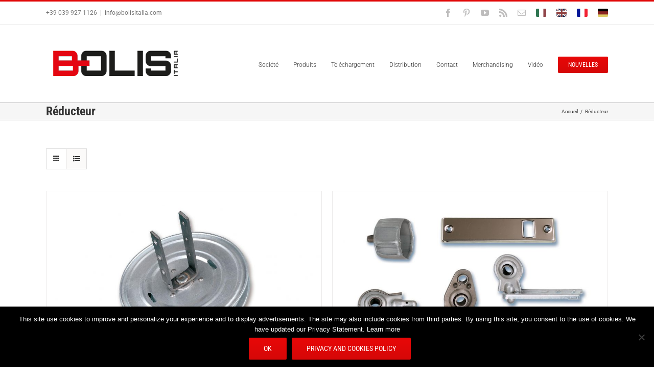

--- FILE ---
content_type: text/html; charset=utf-8
request_url: https://www.google.com/recaptcha/api2/anchor?ar=1&k=6Lf-Y9wZAAAAAH6MZ9R5M9P5Z8-vRVD7niGuFZ5x&co=aHR0cHM6Ly9ib2xpc2l0YWxpYS5mcjo0NDM.&hl=en&v=PoyoqOPhxBO7pBk68S4YbpHZ&size=invisible&anchor-ms=20000&execute-ms=30000&cb=mah50nm9wihy
body_size: 48725
content:
<!DOCTYPE HTML><html dir="ltr" lang="en"><head><meta http-equiv="Content-Type" content="text/html; charset=UTF-8">
<meta http-equiv="X-UA-Compatible" content="IE=edge">
<title>reCAPTCHA</title>
<style type="text/css">
/* cyrillic-ext */
@font-face {
  font-family: 'Roboto';
  font-style: normal;
  font-weight: 400;
  font-stretch: 100%;
  src: url(//fonts.gstatic.com/s/roboto/v48/KFO7CnqEu92Fr1ME7kSn66aGLdTylUAMa3GUBHMdazTgWw.woff2) format('woff2');
  unicode-range: U+0460-052F, U+1C80-1C8A, U+20B4, U+2DE0-2DFF, U+A640-A69F, U+FE2E-FE2F;
}
/* cyrillic */
@font-face {
  font-family: 'Roboto';
  font-style: normal;
  font-weight: 400;
  font-stretch: 100%;
  src: url(//fonts.gstatic.com/s/roboto/v48/KFO7CnqEu92Fr1ME7kSn66aGLdTylUAMa3iUBHMdazTgWw.woff2) format('woff2');
  unicode-range: U+0301, U+0400-045F, U+0490-0491, U+04B0-04B1, U+2116;
}
/* greek-ext */
@font-face {
  font-family: 'Roboto';
  font-style: normal;
  font-weight: 400;
  font-stretch: 100%;
  src: url(//fonts.gstatic.com/s/roboto/v48/KFO7CnqEu92Fr1ME7kSn66aGLdTylUAMa3CUBHMdazTgWw.woff2) format('woff2');
  unicode-range: U+1F00-1FFF;
}
/* greek */
@font-face {
  font-family: 'Roboto';
  font-style: normal;
  font-weight: 400;
  font-stretch: 100%;
  src: url(//fonts.gstatic.com/s/roboto/v48/KFO7CnqEu92Fr1ME7kSn66aGLdTylUAMa3-UBHMdazTgWw.woff2) format('woff2');
  unicode-range: U+0370-0377, U+037A-037F, U+0384-038A, U+038C, U+038E-03A1, U+03A3-03FF;
}
/* math */
@font-face {
  font-family: 'Roboto';
  font-style: normal;
  font-weight: 400;
  font-stretch: 100%;
  src: url(//fonts.gstatic.com/s/roboto/v48/KFO7CnqEu92Fr1ME7kSn66aGLdTylUAMawCUBHMdazTgWw.woff2) format('woff2');
  unicode-range: U+0302-0303, U+0305, U+0307-0308, U+0310, U+0312, U+0315, U+031A, U+0326-0327, U+032C, U+032F-0330, U+0332-0333, U+0338, U+033A, U+0346, U+034D, U+0391-03A1, U+03A3-03A9, U+03B1-03C9, U+03D1, U+03D5-03D6, U+03F0-03F1, U+03F4-03F5, U+2016-2017, U+2034-2038, U+203C, U+2040, U+2043, U+2047, U+2050, U+2057, U+205F, U+2070-2071, U+2074-208E, U+2090-209C, U+20D0-20DC, U+20E1, U+20E5-20EF, U+2100-2112, U+2114-2115, U+2117-2121, U+2123-214F, U+2190, U+2192, U+2194-21AE, U+21B0-21E5, U+21F1-21F2, U+21F4-2211, U+2213-2214, U+2216-22FF, U+2308-230B, U+2310, U+2319, U+231C-2321, U+2336-237A, U+237C, U+2395, U+239B-23B7, U+23D0, U+23DC-23E1, U+2474-2475, U+25AF, U+25B3, U+25B7, U+25BD, U+25C1, U+25CA, U+25CC, U+25FB, U+266D-266F, U+27C0-27FF, U+2900-2AFF, U+2B0E-2B11, U+2B30-2B4C, U+2BFE, U+3030, U+FF5B, U+FF5D, U+1D400-1D7FF, U+1EE00-1EEFF;
}
/* symbols */
@font-face {
  font-family: 'Roboto';
  font-style: normal;
  font-weight: 400;
  font-stretch: 100%;
  src: url(//fonts.gstatic.com/s/roboto/v48/KFO7CnqEu92Fr1ME7kSn66aGLdTylUAMaxKUBHMdazTgWw.woff2) format('woff2');
  unicode-range: U+0001-000C, U+000E-001F, U+007F-009F, U+20DD-20E0, U+20E2-20E4, U+2150-218F, U+2190, U+2192, U+2194-2199, U+21AF, U+21E6-21F0, U+21F3, U+2218-2219, U+2299, U+22C4-22C6, U+2300-243F, U+2440-244A, U+2460-24FF, U+25A0-27BF, U+2800-28FF, U+2921-2922, U+2981, U+29BF, U+29EB, U+2B00-2BFF, U+4DC0-4DFF, U+FFF9-FFFB, U+10140-1018E, U+10190-1019C, U+101A0, U+101D0-101FD, U+102E0-102FB, U+10E60-10E7E, U+1D2C0-1D2D3, U+1D2E0-1D37F, U+1F000-1F0FF, U+1F100-1F1AD, U+1F1E6-1F1FF, U+1F30D-1F30F, U+1F315, U+1F31C, U+1F31E, U+1F320-1F32C, U+1F336, U+1F378, U+1F37D, U+1F382, U+1F393-1F39F, U+1F3A7-1F3A8, U+1F3AC-1F3AF, U+1F3C2, U+1F3C4-1F3C6, U+1F3CA-1F3CE, U+1F3D4-1F3E0, U+1F3ED, U+1F3F1-1F3F3, U+1F3F5-1F3F7, U+1F408, U+1F415, U+1F41F, U+1F426, U+1F43F, U+1F441-1F442, U+1F444, U+1F446-1F449, U+1F44C-1F44E, U+1F453, U+1F46A, U+1F47D, U+1F4A3, U+1F4B0, U+1F4B3, U+1F4B9, U+1F4BB, U+1F4BF, U+1F4C8-1F4CB, U+1F4D6, U+1F4DA, U+1F4DF, U+1F4E3-1F4E6, U+1F4EA-1F4ED, U+1F4F7, U+1F4F9-1F4FB, U+1F4FD-1F4FE, U+1F503, U+1F507-1F50B, U+1F50D, U+1F512-1F513, U+1F53E-1F54A, U+1F54F-1F5FA, U+1F610, U+1F650-1F67F, U+1F687, U+1F68D, U+1F691, U+1F694, U+1F698, U+1F6AD, U+1F6B2, U+1F6B9-1F6BA, U+1F6BC, U+1F6C6-1F6CF, U+1F6D3-1F6D7, U+1F6E0-1F6EA, U+1F6F0-1F6F3, U+1F6F7-1F6FC, U+1F700-1F7FF, U+1F800-1F80B, U+1F810-1F847, U+1F850-1F859, U+1F860-1F887, U+1F890-1F8AD, U+1F8B0-1F8BB, U+1F8C0-1F8C1, U+1F900-1F90B, U+1F93B, U+1F946, U+1F984, U+1F996, U+1F9E9, U+1FA00-1FA6F, U+1FA70-1FA7C, U+1FA80-1FA89, U+1FA8F-1FAC6, U+1FACE-1FADC, U+1FADF-1FAE9, U+1FAF0-1FAF8, U+1FB00-1FBFF;
}
/* vietnamese */
@font-face {
  font-family: 'Roboto';
  font-style: normal;
  font-weight: 400;
  font-stretch: 100%;
  src: url(//fonts.gstatic.com/s/roboto/v48/KFO7CnqEu92Fr1ME7kSn66aGLdTylUAMa3OUBHMdazTgWw.woff2) format('woff2');
  unicode-range: U+0102-0103, U+0110-0111, U+0128-0129, U+0168-0169, U+01A0-01A1, U+01AF-01B0, U+0300-0301, U+0303-0304, U+0308-0309, U+0323, U+0329, U+1EA0-1EF9, U+20AB;
}
/* latin-ext */
@font-face {
  font-family: 'Roboto';
  font-style: normal;
  font-weight: 400;
  font-stretch: 100%;
  src: url(//fonts.gstatic.com/s/roboto/v48/KFO7CnqEu92Fr1ME7kSn66aGLdTylUAMa3KUBHMdazTgWw.woff2) format('woff2');
  unicode-range: U+0100-02BA, U+02BD-02C5, U+02C7-02CC, U+02CE-02D7, U+02DD-02FF, U+0304, U+0308, U+0329, U+1D00-1DBF, U+1E00-1E9F, U+1EF2-1EFF, U+2020, U+20A0-20AB, U+20AD-20C0, U+2113, U+2C60-2C7F, U+A720-A7FF;
}
/* latin */
@font-face {
  font-family: 'Roboto';
  font-style: normal;
  font-weight: 400;
  font-stretch: 100%;
  src: url(//fonts.gstatic.com/s/roboto/v48/KFO7CnqEu92Fr1ME7kSn66aGLdTylUAMa3yUBHMdazQ.woff2) format('woff2');
  unicode-range: U+0000-00FF, U+0131, U+0152-0153, U+02BB-02BC, U+02C6, U+02DA, U+02DC, U+0304, U+0308, U+0329, U+2000-206F, U+20AC, U+2122, U+2191, U+2193, U+2212, U+2215, U+FEFF, U+FFFD;
}
/* cyrillic-ext */
@font-face {
  font-family: 'Roboto';
  font-style: normal;
  font-weight: 500;
  font-stretch: 100%;
  src: url(//fonts.gstatic.com/s/roboto/v48/KFO7CnqEu92Fr1ME7kSn66aGLdTylUAMa3GUBHMdazTgWw.woff2) format('woff2');
  unicode-range: U+0460-052F, U+1C80-1C8A, U+20B4, U+2DE0-2DFF, U+A640-A69F, U+FE2E-FE2F;
}
/* cyrillic */
@font-face {
  font-family: 'Roboto';
  font-style: normal;
  font-weight: 500;
  font-stretch: 100%;
  src: url(//fonts.gstatic.com/s/roboto/v48/KFO7CnqEu92Fr1ME7kSn66aGLdTylUAMa3iUBHMdazTgWw.woff2) format('woff2');
  unicode-range: U+0301, U+0400-045F, U+0490-0491, U+04B0-04B1, U+2116;
}
/* greek-ext */
@font-face {
  font-family: 'Roboto';
  font-style: normal;
  font-weight: 500;
  font-stretch: 100%;
  src: url(//fonts.gstatic.com/s/roboto/v48/KFO7CnqEu92Fr1ME7kSn66aGLdTylUAMa3CUBHMdazTgWw.woff2) format('woff2');
  unicode-range: U+1F00-1FFF;
}
/* greek */
@font-face {
  font-family: 'Roboto';
  font-style: normal;
  font-weight: 500;
  font-stretch: 100%;
  src: url(//fonts.gstatic.com/s/roboto/v48/KFO7CnqEu92Fr1ME7kSn66aGLdTylUAMa3-UBHMdazTgWw.woff2) format('woff2');
  unicode-range: U+0370-0377, U+037A-037F, U+0384-038A, U+038C, U+038E-03A1, U+03A3-03FF;
}
/* math */
@font-face {
  font-family: 'Roboto';
  font-style: normal;
  font-weight: 500;
  font-stretch: 100%;
  src: url(//fonts.gstatic.com/s/roboto/v48/KFO7CnqEu92Fr1ME7kSn66aGLdTylUAMawCUBHMdazTgWw.woff2) format('woff2');
  unicode-range: U+0302-0303, U+0305, U+0307-0308, U+0310, U+0312, U+0315, U+031A, U+0326-0327, U+032C, U+032F-0330, U+0332-0333, U+0338, U+033A, U+0346, U+034D, U+0391-03A1, U+03A3-03A9, U+03B1-03C9, U+03D1, U+03D5-03D6, U+03F0-03F1, U+03F4-03F5, U+2016-2017, U+2034-2038, U+203C, U+2040, U+2043, U+2047, U+2050, U+2057, U+205F, U+2070-2071, U+2074-208E, U+2090-209C, U+20D0-20DC, U+20E1, U+20E5-20EF, U+2100-2112, U+2114-2115, U+2117-2121, U+2123-214F, U+2190, U+2192, U+2194-21AE, U+21B0-21E5, U+21F1-21F2, U+21F4-2211, U+2213-2214, U+2216-22FF, U+2308-230B, U+2310, U+2319, U+231C-2321, U+2336-237A, U+237C, U+2395, U+239B-23B7, U+23D0, U+23DC-23E1, U+2474-2475, U+25AF, U+25B3, U+25B7, U+25BD, U+25C1, U+25CA, U+25CC, U+25FB, U+266D-266F, U+27C0-27FF, U+2900-2AFF, U+2B0E-2B11, U+2B30-2B4C, U+2BFE, U+3030, U+FF5B, U+FF5D, U+1D400-1D7FF, U+1EE00-1EEFF;
}
/* symbols */
@font-face {
  font-family: 'Roboto';
  font-style: normal;
  font-weight: 500;
  font-stretch: 100%;
  src: url(//fonts.gstatic.com/s/roboto/v48/KFO7CnqEu92Fr1ME7kSn66aGLdTylUAMaxKUBHMdazTgWw.woff2) format('woff2');
  unicode-range: U+0001-000C, U+000E-001F, U+007F-009F, U+20DD-20E0, U+20E2-20E4, U+2150-218F, U+2190, U+2192, U+2194-2199, U+21AF, U+21E6-21F0, U+21F3, U+2218-2219, U+2299, U+22C4-22C6, U+2300-243F, U+2440-244A, U+2460-24FF, U+25A0-27BF, U+2800-28FF, U+2921-2922, U+2981, U+29BF, U+29EB, U+2B00-2BFF, U+4DC0-4DFF, U+FFF9-FFFB, U+10140-1018E, U+10190-1019C, U+101A0, U+101D0-101FD, U+102E0-102FB, U+10E60-10E7E, U+1D2C0-1D2D3, U+1D2E0-1D37F, U+1F000-1F0FF, U+1F100-1F1AD, U+1F1E6-1F1FF, U+1F30D-1F30F, U+1F315, U+1F31C, U+1F31E, U+1F320-1F32C, U+1F336, U+1F378, U+1F37D, U+1F382, U+1F393-1F39F, U+1F3A7-1F3A8, U+1F3AC-1F3AF, U+1F3C2, U+1F3C4-1F3C6, U+1F3CA-1F3CE, U+1F3D4-1F3E0, U+1F3ED, U+1F3F1-1F3F3, U+1F3F5-1F3F7, U+1F408, U+1F415, U+1F41F, U+1F426, U+1F43F, U+1F441-1F442, U+1F444, U+1F446-1F449, U+1F44C-1F44E, U+1F453, U+1F46A, U+1F47D, U+1F4A3, U+1F4B0, U+1F4B3, U+1F4B9, U+1F4BB, U+1F4BF, U+1F4C8-1F4CB, U+1F4D6, U+1F4DA, U+1F4DF, U+1F4E3-1F4E6, U+1F4EA-1F4ED, U+1F4F7, U+1F4F9-1F4FB, U+1F4FD-1F4FE, U+1F503, U+1F507-1F50B, U+1F50D, U+1F512-1F513, U+1F53E-1F54A, U+1F54F-1F5FA, U+1F610, U+1F650-1F67F, U+1F687, U+1F68D, U+1F691, U+1F694, U+1F698, U+1F6AD, U+1F6B2, U+1F6B9-1F6BA, U+1F6BC, U+1F6C6-1F6CF, U+1F6D3-1F6D7, U+1F6E0-1F6EA, U+1F6F0-1F6F3, U+1F6F7-1F6FC, U+1F700-1F7FF, U+1F800-1F80B, U+1F810-1F847, U+1F850-1F859, U+1F860-1F887, U+1F890-1F8AD, U+1F8B0-1F8BB, U+1F8C0-1F8C1, U+1F900-1F90B, U+1F93B, U+1F946, U+1F984, U+1F996, U+1F9E9, U+1FA00-1FA6F, U+1FA70-1FA7C, U+1FA80-1FA89, U+1FA8F-1FAC6, U+1FACE-1FADC, U+1FADF-1FAE9, U+1FAF0-1FAF8, U+1FB00-1FBFF;
}
/* vietnamese */
@font-face {
  font-family: 'Roboto';
  font-style: normal;
  font-weight: 500;
  font-stretch: 100%;
  src: url(//fonts.gstatic.com/s/roboto/v48/KFO7CnqEu92Fr1ME7kSn66aGLdTylUAMa3OUBHMdazTgWw.woff2) format('woff2');
  unicode-range: U+0102-0103, U+0110-0111, U+0128-0129, U+0168-0169, U+01A0-01A1, U+01AF-01B0, U+0300-0301, U+0303-0304, U+0308-0309, U+0323, U+0329, U+1EA0-1EF9, U+20AB;
}
/* latin-ext */
@font-face {
  font-family: 'Roboto';
  font-style: normal;
  font-weight: 500;
  font-stretch: 100%;
  src: url(//fonts.gstatic.com/s/roboto/v48/KFO7CnqEu92Fr1ME7kSn66aGLdTylUAMa3KUBHMdazTgWw.woff2) format('woff2');
  unicode-range: U+0100-02BA, U+02BD-02C5, U+02C7-02CC, U+02CE-02D7, U+02DD-02FF, U+0304, U+0308, U+0329, U+1D00-1DBF, U+1E00-1E9F, U+1EF2-1EFF, U+2020, U+20A0-20AB, U+20AD-20C0, U+2113, U+2C60-2C7F, U+A720-A7FF;
}
/* latin */
@font-face {
  font-family: 'Roboto';
  font-style: normal;
  font-weight: 500;
  font-stretch: 100%;
  src: url(//fonts.gstatic.com/s/roboto/v48/KFO7CnqEu92Fr1ME7kSn66aGLdTylUAMa3yUBHMdazQ.woff2) format('woff2');
  unicode-range: U+0000-00FF, U+0131, U+0152-0153, U+02BB-02BC, U+02C6, U+02DA, U+02DC, U+0304, U+0308, U+0329, U+2000-206F, U+20AC, U+2122, U+2191, U+2193, U+2212, U+2215, U+FEFF, U+FFFD;
}
/* cyrillic-ext */
@font-face {
  font-family: 'Roboto';
  font-style: normal;
  font-weight: 900;
  font-stretch: 100%;
  src: url(//fonts.gstatic.com/s/roboto/v48/KFO7CnqEu92Fr1ME7kSn66aGLdTylUAMa3GUBHMdazTgWw.woff2) format('woff2');
  unicode-range: U+0460-052F, U+1C80-1C8A, U+20B4, U+2DE0-2DFF, U+A640-A69F, U+FE2E-FE2F;
}
/* cyrillic */
@font-face {
  font-family: 'Roboto';
  font-style: normal;
  font-weight: 900;
  font-stretch: 100%;
  src: url(//fonts.gstatic.com/s/roboto/v48/KFO7CnqEu92Fr1ME7kSn66aGLdTylUAMa3iUBHMdazTgWw.woff2) format('woff2');
  unicode-range: U+0301, U+0400-045F, U+0490-0491, U+04B0-04B1, U+2116;
}
/* greek-ext */
@font-face {
  font-family: 'Roboto';
  font-style: normal;
  font-weight: 900;
  font-stretch: 100%;
  src: url(//fonts.gstatic.com/s/roboto/v48/KFO7CnqEu92Fr1ME7kSn66aGLdTylUAMa3CUBHMdazTgWw.woff2) format('woff2');
  unicode-range: U+1F00-1FFF;
}
/* greek */
@font-face {
  font-family: 'Roboto';
  font-style: normal;
  font-weight: 900;
  font-stretch: 100%;
  src: url(//fonts.gstatic.com/s/roboto/v48/KFO7CnqEu92Fr1ME7kSn66aGLdTylUAMa3-UBHMdazTgWw.woff2) format('woff2');
  unicode-range: U+0370-0377, U+037A-037F, U+0384-038A, U+038C, U+038E-03A1, U+03A3-03FF;
}
/* math */
@font-face {
  font-family: 'Roboto';
  font-style: normal;
  font-weight: 900;
  font-stretch: 100%;
  src: url(//fonts.gstatic.com/s/roboto/v48/KFO7CnqEu92Fr1ME7kSn66aGLdTylUAMawCUBHMdazTgWw.woff2) format('woff2');
  unicode-range: U+0302-0303, U+0305, U+0307-0308, U+0310, U+0312, U+0315, U+031A, U+0326-0327, U+032C, U+032F-0330, U+0332-0333, U+0338, U+033A, U+0346, U+034D, U+0391-03A1, U+03A3-03A9, U+03B1-03C9, U+03D1, U+03D5-03D6, U+03F0-03F1, U+03F4-03F5, U+2016-2017, U+2034-2038, U+203C, U+2040, U+2043, U+2047, U+2050, U+2057, U+205F, U+2070-2071, U+2074-208E, U+2090-209C, U+20D0-20DC, U+20E1, U+20E5-20EF, U+2100-2112, U+2114-2115, U+2117-2121, U+2123-214F, U+2190, U+2192, U+2194-21AE, U+21B0-21E5, U+21F1-21F2, U+21F4-2211, U+2213-2214, U+2216-22FF, U+2308-230B, U+2310, U+2319, U+231C-2321, U+2336-237A, U+237C, U+2395, U+239B-23B7, U+23D0, U+23DC-23E1, U+2474-2475, U+25AF, U+25B3, U+25B7, U+25BD, U+25C1, U+25CA, U+25CC, U+25FB, U+266D-266F, U+27C0-27FF, U+2900-2AFF, U+2B0E-2B11, U+2B30-2B4C, U+2BFE, U+3030, U+FF5B, U+FF5D, U+1D400-1D7FF, U+1EE00-1EEFF;
}
/* symbols */
@font-face {
  font-family: 'Roboto';
  font-style: normal;
  font-weight: 900;
  font-stretch: 100%;
  src: url(//fonts.gstatic.com/s/roboto/v48/KFO7CnqEu92Fr1ME7kSn66aGLdTylUAMaxKUBHMdazTgWw.woff2) format('woff2');
  unicode-range: U+0001-000C, U+000E-001F, U+007F-009F, U+20DD-20E0, U+20E2-20E4, U+2150-218F, U+2190, U+2192, U+2194-2199, U+21AF, U+21E6-21F0, U+21F3, U+2218-2219, U+2299, U+22C4-22C6, U+2300-243F, U+2440-244A, U+2460-24FF, U+25A0-27BF, U+2800-28FF, U+2921-2922, U+2981, U+29BF, U+29EB, U+2B00-2BFF, U+4DC0-4DFF, U+FFF9-FFFB, U+10140-1018E, U+10190-1019C, U+101A0, U+101D0-101FD, U+102E0-102FB, U+10E60-10E7E, U+1D2C0-1D2D3, U+1D2E0-1D37F, U+1F000-1F0FF, U+1F100-1F1AD, U+1F1E6-1F1FF, U+1F30D-1F30F, U+1F315, U+1F31C, U+1F31E, U+1F320-1F32C, U+1F336, U+1F378, U+1F37D, U+1F382, U+1F393-1F39F, U+1F3A7-1F3A8, U+1F3AC-1F3AF, U+1F3C2, U+1F3C4-1F3C6, U+1F3CA-1F3CE, U+1F3D4-1F3E0, U+1F3ED, U+1F3F1-1F3F3, U+1F3F5-1F3F7, U+1F408, U+1F415, U+1F41F, U+1F426, U+1F43F, U+1F441-1F442, U+1F444, U+1F446-1F449, U+1F44C-1F44E, U+1F453, U+1F46A, U+1F47D, U+1F4A3, U+1F4B0, U+1F4B3, U+1F4B9, U+1F4BB, U+1F4BF, U+1F4C8-1F4CB, U+1F4D6, U+1F4DA, U+1F4DF, U+1F4E3-1F4E6, U+1F4EA-1F4ED, U+1F4F7, U+1F4F9-1F4FB, U+1F4FD-1F4FE, U+1F503, U+1F507-1F50B, U+1F50D, U+1F512-1F513, U+1F53E-1F54A, U+1F54F-1F5FA, U+1F610, U+1F650-1F67F, U+1F687, U+1F68D, U+1F691, U+1F694, U+1F698, U+1F6AD, U+1F6B2, U+1F6B9-1F6BA, U+1F6BC, U+1F6C6-1F6CF, U+1F6D3-1F6D7, U+1F6E0-1F6EA, U+1F6F0-1F6F3, U+1F6F7-1F6FC, U+1F700-1F7FF, U+1F800-1F80B, U+1F810-1F847, U+1F850-1F859, U+1F860-1F887, U+1F890-1F8AD, U+1F8B0-1F8BB, U+1F8C0-1F8C1, U+1F900-1F90B, U+1F93B, U+1F946, U+1F984, U+1F996, U+1F9E9, U+1FA00-1FA6F, U+1FA70-1FA7C, U+1FA80-1FA89, U+1FA8F-1FAC6, U+1FACE-1FADC, U+1FADF-1FAE9, U+1FAF0-1FAF8, U+1FB00-1FBFF;
}
/* vietnamese */
@font-face {
  font-family: 'Roboto';
  font-style: normal;
  font-weight: 900;
  font-stretch: 100%;
  src: url(//fonts.gstatic.com/s/roboto/v48/KFO7CnqEu92Fr1ME7kSn66aGLdTylUAMa3OUBHMdazTgWw.woff2) format('woff2');
  unicode-range: U+0102-0103, U+0110-0111, U+0128-0129, U+0168-0169, U+01A0-01A1, U+01AF-01B0, U+0300-0301, U+0303-0304, U+0308-0309, U+0323, U+0329, U+1EA0-1EF9, U+20AB;
}
/* latin-ext */
@font-face {
  font-family: 'Roboto';
  font-style: normal;
  font-weight: 900;
  font-stretch: 100%;
  src: url(//fonts.gstatic.com/s/roboto/v48/KFO7CnqEu92Fr1ME7kSn66aGLdTylUAMa3KUBHMdazTgWw.woff2) format('woff2');
  unicode-range: U+0100-02BA, U+02BD-02C5, U+02C7-02CC, U+02CE-02D7, U+02DD-02FF, U+0304, U+0308, U+0329, U+1D00-1DBF, U+1E00-1E9F, U+1EF2-1EFF, U+2020, U+20A0-20AB, U+20AD-20C0, U+2113, U+2C60-2C7F, U+A720-A7FF;
}
/* latin */
@font-face {
  font-family: 'Roboto';
  font-style: normal;
  font-weight: 900;
  font-stretch: 100%;
  src: url(//fonts.gstatic.com/s/roboto/v48/KFO7CnqEu92Fr1ME7kSn66aGLdTylUAMa3yUBHMdazQ.woff2) format('woff2');
  unicode-range: U+0000-00FF, U+0131, U+0152-0153, U+02BB-02BC, U+02C6, U+02DA, U+02DC, U+0304, U+0308, U+0329, U+2000-206F, U+20AC, U+2122, U+2191, U+2193, U+2212, U+2215, U+FEFF, U+FFFD;
}

</style>
<link rel="stylesheet" type="text/css" href="https://www.gstatic.com/recaptcha/releases/PoyoqOPhxBO7pBk68S4YbpHZ/styles__ltr.css">
<script nonce="_z31T4Iftyv4E0nraVa4Gw" type="text/javascript">window['__recaptcha_api'] = 'https://www.google.com/recaptcha/api2/';</script>
<script type="text/javascript" src="https://www.gstatic.com/recaptcha/releases/PoyoqOPhxBO7pBk68S4YbpHZ/recaptcha__en.js" nonce="_z31T4Iftyv4E0nraVa4Gw">
      
    </script></head>
<body><div id="rc-anchor-alert" class="rc-anchor-alert"></div>
<input type="hidden" id="recaptcha-token" value="[base64]">
<script type="text/javascript" nonce="_z31T4Iftyv4E0nraVa4Gw">
      recaptcha.anchor.Main.init("[\x22ainput\x22,[\x22bgdata\x22,\x22\x22,\[base64]/[base64]/[base64]/[base64]/[base64]/[base64]/[base64]/[base64]/[base64]/[base64]\\u003d\x22,\[base64]\x22,\x22f0I4woRMflZ3w5zDrMO/w6LCow0xwol7XCMWwrlSw5/CiBl6wptHBMKJwp3CtMO2w5onw7lELsObwqbDiMKLJcOxwrjDh2HDigTCgcOawp/DigcsPz5Swp/Dni7Dr8KUAx3CvjhDw7LDrxjCrB4Gw5RZwpbDnMOgwpZUwozCsAHDh8OBwr0yGwkvwrklOMKPw7zCjU/DnkXCrg7CrsOuw4dBwpfDkMKFwrHCrTFRZMORwo3DqcKRwowUIXzDsMOhwoM9QcKsw4PChsO9w6nDi8KSw67DjSPDv8KVwoJaw7p/w5I6N8OJXcKAwqVeIcKRw6LCk8Ojw6U/[base64]/CvcOJw4d7MwXDj3Fjw6rCncORw7nCpzvDrVHDn8KXwrQgw7QrWzItw6TCjzPCsMK5woFcw5fCt8OKRsO2wrtxwqJRwrTDiHHDhcOFPVDDksOew7/DrcOSUcKkw512wroxRVQzCgVnE0bDoWhzwoUKw7bDgMKrw4HDs8OrHcOUwq4CZ8KgQsK2w7LCnnQbHSDCvXTDlnjDjcKxw7HDusO7wplHw4gTdSXDmBDCtnfCpA3Dv8O8w4ttHMKSwqd+acK3NsOzCsOQw5/CosKww7xrwrJHw77Dryk/w68hwoDDgxB+ZsOjWMO1w6PDncOgWAI3wqLDvAZDRTlfMx7Dm8KrWMKfcjA+Z8ODQsKPwpfDi8OFw4bDpsKheGXCoMOwQcOhw4DDtMO+dXjDtVgiw5vDssKXSRTCtcO0worDvXPCh8OuScOMTcO4Y8Kww5/Cj8OHJMOUwoRPw6pYK8Okw55dwrkbW0hmwoBVw5XDmsOnwrdrwozCocO1wrtRw6XDp2XDgsO2wrjDs2gwYMKQw7bDh05Yw4xZZsOpw7cyFsKwAyNNw6oWbMOnDhglw4AJw6hiwpdBYwZlDBbDhMO5QgzCtCkyw6nDqMKpw7HDu3/DonnCicK0w6k6w43DulF0DMOZw6E+w5bCsALDjhTDhMOsw7TCiR7ChMO5wpPDg0XDl8Opwr7CqsKUwrPDiGcyUMOxw5Qaw7XCgsO4RGXCpsOiD1XDmDrDsCEEwrXDqjTDnFjCrMK7OHjCosOCw7d7fsK/OS4REyLDil8OwrJTMhHDqEPDpcOtw78Pwrlsw5R5MsO2wphFb8KCwp4uSAgvw6DCj8OpAcO1RxIVwqpcYcK7wr5EDxQzw7vCmMOXw5YdZEvCocKCOsOxwpXCv8K/wqTDrAPCg8KQIw7DiH7CvWjDphNWDcKiwpzCoSPDok8vdzrDhgQbw6LDicOoC0YSw5xRwr4YwprDn8OfwqkDwowHwoXDs8KIIMOfdMK9EcKcwprCo8KEwqs3UcOadVhfw7/DusKeYVNVBnp9Pg5cw6nCoXsCNSkhSETDsT7Doj3Dr3gSworCvisiw6PCpx7CtsOdw5QWbT9mB8O4JlrDgMK1wr4FUjrCkl4Ww67DocKPf8OXGATDlz8iw6Mhw5c8KcOLCcO/w43CqcOhwoNUJCZ/XnjDsQLCuy/DtMK7w60ReMKXwrDDr1seFUDDk3PDrMKzw7nDnRw9wrHCn8ObHMOzanMQw5zCuFUfwoxHZsO7wqnCsFjCpsKIw4dpJMO+wpbCsAjDrTbDmsOaByJ+wpExL3IWXsK7w64iPyjDg8O/w4A5wpPDvMKkDkwbwoxuw5jDscKwd1FRcsKYLXx7wqUQwrjDoH86EsKkw7sXL01pCFMdEhgUw4UyPsOUE8OOHjfCvsKGK2rDrwbDvsOWQ8KUdF8LIsK/w4BgR8OYbyLDgMOeHMKYw51Tw6MsCmTDgMODc8K+U3DDosKvw5kGwpQRw5HCqsOmw7J8dmEqZMKLw6oDOcObwpkRwph3wpNWL8KEWmbDiMO8I8KaCsOwH0HCocKSwpnDjcO2elcdw4fDjCpwMlrCikTDpCECw6bCoB/CgxEmTH7Ckl9jwp7DhMO8w7jDpjV2w63DtMOUwoDCvyATC8KAwqVSwoBjP8OHASvCp8OpD8KEC1nCssKAwpgNw5EHDMKEwovCrT8vwo/DgcKTMwLChzImwo1uw5LDv8OHw7Yewp/DlHxOw58mw6UxdUrCpMOIJ8OKEsOaG8KLWcK2CF5SQShnZ3TCjMOzw5bCnl1awpJxwqPDgMOzSsK5wrHClSM3wq9eelnDvw/[base64]/DvMKdCsO5ZsK4wo9YwrzClDQ6wpEVWXnDm3shw6snOWTCm8OCRhtWXXLDvcOKTSbCrxvDrTJrdDR8wpnDpH3DiWR7wr3DuDQSwqsuwpYaPcK/w7JJA2jDp8Krw55SKigIGMOcw4bDn2MGEjrDixHCt8Kcwox1w7zDlgTDhcOWQcOGwqfCgMK7w4JZw4Z8w4DDjMOewpNLwrhowovCucOCIcOtYMKuQgovAsOPw6TCncO/H8Kbw5HCjnzDq8KyfADDhsOYATxywpV5YMO7bsOUOsOyGsKKwrzDuwoYwq1Bw4QgwrFswp7Dn8ORw4nDqEXCi17DqksNQcOOa8KFwpF/w7DDrzLDlsOfU8O1w74KRA0aw6dowoFhN8KGw7kZAgI6w6XClnASa8OMCmvCpToowoNhbnTDpMOJFcKVw6PCv2xMw5/[base64]/Cu8K0P21SXxfCscKrwpQMw7HCgMOhd8OhR8K1w6jDnStvDnHDkwgVw7kxw7LClMOKdDVZwpzDgVZyw4zCsMK7IcOkcsKLeiVQw7DDkRbDjVjDuFlTXsKow4x4ZDMzwrJLWATCiyE/asKHwoDCiz9QwpDDgzXCo8Kawq7CnTfCoMKLEMKnwqjCjnLDh8KJwpnClgbClxlywqg4wqEsNnPCh8OfwrnDqsKxacOdHhzCgcOVZyMZw5sOHhDDkAPCmVQTCcOiVFvDtQHCmMKKworDhMKkdm4dwo/DsMKlwpscw6A1w7/CsBfCocK7w69mw4VQw5lkwoV7E8KNDA7DmsOgwq3DnsOoPsKew5jDjz4OVMOERWvDiVNNdcKsf8Ovw5hKfnMIw5QdwonDjMOsakTCr8KFcsOmX8OAwoXCk3F3XcK9w6lcEFHDt2TCrnTCrsKQwrt4WT3CksKuw6/Dg0NxIcOXwrPDr8KzfkHDs8OIwr41ElVBw4Y3wrLDpcO2bcKVwo/CucOwwoArw5Rhw6YVw6jDhMO0eMOKYQfDiMO3Thc7HW3DowM2SXrCiMKuSsKqwpIdw7oow5kowpbDtsOOw7tmwqrChsK/w5JiwrPDhsOewpx+McOBNMOQSMOJC1ooCwbCq8OALMK5wpTDo8Kxw6XCjD80wo/ClkcQKnzDqXfDlHLDpMOZXkzDmcK+PzQ1w7bCu8KHwp8rcsKJw68Rw4MewoFuFQBOM8Ktw6YTwrrDmQHDn8KKXizCjjvCjsKtwqQaPlB6OlnCjcOzHsOga8KzVMOCw7k4wrvDtcOodsOewoVOP8OWHHbDuThfwqnCjsOew5pTw7XCoMKjwpw3eMKBVMKLE8K/[base64]/w6Bcw7t4wrDDhcK+C8K1wqNRN1IkU8KZwq9fUA4QRjUVwrjDicObPcKIG8O+TRDChQHDpsOlKcKzamZBw7TCq8OAb8K6w4c1aMKmC1bCmsO4w4XChXnCsxpxw4HCr8KNw6gkZkNzMMKQJzTCpB/CmQQcwpPDlcK2w4zDli7DggREDTBQX8KvwrEsEMOZw6VYwp1PaMKswqHDj8O9w7oWw4vCgyp1CVHChcOGw4BDecKvw6LDvsKzw6/[base64]/DtlNSewJBwovDpMKDwpHCn1PDmnPCpHfCiCPDmA3Du3VbwrBJYmLCmMKKw4bCosKYwrdaBQvCjcKSw7zDu2d1ecKXw4vDpGNGwoNbWlkWwoB5PyzDgVULw5g0CEN7wobCu1oKwohAH8KTbBTDv1PCqcOWw7PDuMKScMK/[base64]/Q8KLwp4tMVnCq8KEX8OOw40Zwpc8R21zw61uwrjDuMK8ecKkwo42w47CoMKFw5DDuRt5A8Kkw7TDtw7DtMKaw58zw58uwo3Cm8OOwq/CsQxewrNSwptzw6zCmjDDp0VVQHl7F8KswpgSTcOOw5TDlyfDhcKZw6lFQMOmVX/Cm8KsBxoQSgQgwodSwoBeNhPCvsONUH3CqcKlDHB7wrFtNcKTw5TChHfCr23CuxPDs8KWwr/Cq8OITsK+aj7DuXYUwpgRSMOwwr45w6RUVcOxQwHDm8KpTsK/w6zDusKYVWsIKMKcw7fDmDZyw5TCknvCpcKvJ8OQJCXDvDfDgxjClcOkKlzDqCs2wo9YAkdVLsOFw51kJ8Kkw6PDo2bCk3TCrsKzw67Ds2howorDh18kN8O7w6/DimzCkn5owpHCjwIIwp/[base64]/w74awrx8w6svw75xTsKJScKCw5jDmMOtJcKnFzTDngUfAsOuwojDuMK7wqNqW8OfQsKfw7fDp8KeaGkAw6/CmxPDvMKGfcORwoXCoUvCsjBtV8OaECxzY8OFw6d6w5sUwpTDr8OFAzFUw7PChy7DlcKycDp6w57CviDChcOXwpDCqG/DmBpgF2HDtXcpKsK5w7zCqA/DgcK5FSbCr0BGJUYDdMK8Zj7CisKkwpY1wo0uw4wPWMKGwqHCtMO1wp7DuB/[base64]/DusKvd07DohoEw4DCicKKw4PCisKiQFYfeBU4HcKDwrFTGMOwW0Z/w70Dw6rCvS/CmsOyw5kKAUxgwphbw6Rpw6vDhzrCmsOWw4kWwr8Nw77Dt2oEMXnDlTvCsTR1PwMBUMKowoMzT8OPwrPCtsKyFcOhwoTCpsOvMTlJBA/DqcO8w6gPSQHDuEkcGCNCOsOQFGbCp8Kuw6gSZB5AYyPDi8KPKcK2PMKjwpDDlcO+KmzDsXDDgTwRw5zCl8OFU3/ClxAqXzzDgyYnw4Y0McOYWSDDqTXCocK1RElqIF7CklsWwpQ+J1sywo8Gw640ZxXDq8OjwpTCv04OU8K3OMKgEMOHb2UAP8KhHsKzwr8+w6bCjj9uDBvCkTwgd8OWfWZxJwU9HGomKBrCok/DrWTDkh02wrkIw45mRsKrUmUVN8Ktw5jCoMOSw53CnVlxw5IxWMK1dMOobg7DmXBawq9gF3HCqzXChcOCwqHCthBmEjfDozoeW8OTwrcEOTE6CmVKdD5RDi7DomzClMK2VSjDilfCnD/CvQ7DqDTDsjrCuGnDsMOvF8K4HknDsMOmdUsJFR1ddA3CqmM/UlNbc8KEw7rDr8OXOcO4Y8OPbsKaeTMPQnFkw5HCvMOuJ3E+w5HDvWjCo8Ogw4HDlEfCvUwDw7NGwq48JsKhwoHChVcSwpLDuErCscKGbMOIw44mGsKZaDcnIMO9w6MmwpvDhR/DhMOtwobDisK/woAAw5vCknjDmsK6K8KJw43ClsOawrDDt2zChH9maEPClQwwwqw0w47CoC/DssK6w5DDhBUgN8OQw5TClcO3JcOxwp1Ew7fDvcOFwqrDgcOrwqnDr8OLMxs5GjMBw61MO8OlMsKIfgtEViBTw5vDncOfwrllwrjDizAXwrkfwqDCvCbCgwxjw5PDqg/Cg8O8ewNeYTTChsK3NsOTwrc5asKOwq/CsXPCscKIB8KTGmXCkQEiwpjCkhnCvwB1YcKOwqfDnynCmMOKesK3K1UJA8O7w6Y0J3LChiPCpEJuOcOiFMOfworDrg7DnMOtbWTDowfCgmMEIMOfwofCngjCpC/CilbCj3bDknvCkD9iGGbCvMKpG8KqwqbCmMOiTzo2woDDr8OuwqofVyoTFsOMwrdhLMOjw5dIw6zDqMKJF38JwpHCjjwmw4DDsVwewokrw4ZtbUnDtsOWw6jCncOWDnTCpwPCpsKiO8OqwrN6W3bDvAvDolEaNsO6w7N/[base64]/Y8O0GsO3ZsO5bcOwwpwvXsKPUCdZw7LDvDsLw49/w7vDtzzDgsOIXMOMACLDq8KDw5HDkDpbwo4VHzIDw440csK9FMOAw7l0D0R8wp9oFhrDp2NNdcKdewsyVMKBw7DDsQJ1RMO+ZMOcRMK5MRPDkgjDn8OSwr7DmsK/wrPDi8KiUcK7w7teVsKJw60wwpnCkiYUwq82w7HDiHHDtyQyR8OQIcOiagp2wqcvYMKgMsOpZAR2O1HDoxrClUHCnR/Du8OtasONworDpiZUwrYIXMKmDhPCocOgw5Z4TVY/[base64]/[base64]/wrAGOsO0EsKqVMO6w5vCm8OlCcOUZTbDsBkRwqdXw7PDp8O1HsOHEMO/I8KKEGs2RAPCrx7CgsKbABV2w6oqw7zDmE59BTXCvgNwf8OELsKnw67Dp8OKwrbCtQvCkCvDqVFyw4/CsyjCt8O5wpzDowHDk8KVwrFWw7Vfw6IZw4wWEiPDtjfDmXcbw7HCjSR7L8Odw6Zjwr5AVcKgw6rCo8KVfMKZwrXCoArCpTvCnyDDucK8LCINwqZwZGcAwr7DnFEeBVvCrMKFDMKCMWTDlMOhY8OYesKDS33DnDXCscO9fnA3YcOVMsKUwrTDsT3DhGsTwq/Cl8OyVcOEw7nCq3HDrMOLw6PDjsKeK8OzwqXDuTdKw7Z3AMKtw4zDgX5selHDiQROw5LCrcKmeMOLw4HDnMKMD8K9w7pzSsOOYMKnH8OrF244wqpFwq1GwqBBwp/DvkRJwqpRY0vCqHINwqvDtMOLTgIxJV0mXSDDqMOIwr3Dmh5Aw6wyPz92OlBUwrApXVA7H1gLDVfClT5Zw4TDohbCvMKrw7/CiVBFeWAWwo7DiHvCh8Ovw6hfwqFLw53DvMOXwrh+UV/CvMO9woB4wqk2wprDrsKrwp/[base64]/GsKgK8ODHsK7O8KMbcOKFSjCvcKuw4tVwr/DtwfChT7Cq8K6wrVKc3kPcEHCp8KRw53DniTCq8KoasOEHykJaMKXwox9AcO3wowlHMO1woQfXsOcNsO/[base64]/DpcOvwrRDcMOtwqclYAFqwpxMw5QWEcOtJzTDqWt2UMORBEo1ZsK4wp4+w7DDrsO/UwXDtQzChhLClcKjHz/CnMOUw6HDhCLDncODwrXCrAx4w5rCrsOAEyFmwqIew60vAzHDjAFMI8KAw6V5wq/DrUhzwpV+JMKTYMKOw6XDk8K5wpjDpEU+wqAMwoDCksObw4HDlj/DucOOLsKHwprCphRgLWcWMCfDlMKtwotdwp1qwqt/[base64]/CsGkPwozCssKGL8KOw69WEcOEURsMN05LwrxcwrJFGsOcKVnDhSMhLsO5wp/[base64]/[base64]/[base64]/Cq8KIwq8JOsKcJMOjSwUXw5Bewo3DhDjCrMKQwoDChMKdw7bCmGsfwpDDqktwwozDh8KRbsKyw4rChcKgdmzDl8KjQcOqLMOYwo4iPMOkTR3Dt8KCCWHDssOYw77DsMKcHcK9w5jDlXTCmsOASsKNwpAtRwHDlsOLKsOBwpd/woFBw4QqKsKZekNTwrRbw4UHPMK8w63Ci04iYcO8ZnNdwr/[base64]/TjHDusOfw4rDnQJUAcKfDmDDocKEchguZcO2enFgw5PCvyEpw71pNlHDlMKvwpDDkcOow4rDnMOhXcO5w47CjsKSYMONw5HDrsKOw7/DgWgTJcOowoPDuMOHw6UkCCYpVsOVw5/DtgV3w7RTw5XDmm4gwoTDs2LCsMKlw5jDjcOvwrvCk8KfX8OqP8KlfMO5w791wrVew7RSw5nDjcOYw5UEdcKwZUfCsCPCnjnDhMKFwr/CiV/[base64]/CpAI8DsOBD1jDmcKtBCDDrx5nIEjDhizDlWPCrsKewox7wrlWNhHDqzsRwr/[base64]/[base64]/[base64]/[base64]/[base64]/CnsOACW1mfsOlwq3DucKbPcO2wrtLw4Itw79hJsOxw7PCosOuw4TCusOMwoo1EMOFN3vChgZBwpMBw7ptK8KOcyZRWCjDo8KZbRB3Q0NYw79ewrHCnA/CtFRMwpQIC8KITMORwp1sYcKBGEU9w5jCkMKpL8Oqw7/[base64]/ClGbDgUBqTHjDuihFXMK3SsOgMyfCmm7DuMKbwoV6wpwNChzCt8Kww4oWNHvCuS/Dh0d6NsOfwofDhAhjw4/CncOmFnUbw7zDo8OQZVPChmwrw414SMKTbsK3w5/DmXvDk8Kfwr/Cg8KRwp91VsOgwrfCsgsQw6HDj8KdWhXCgVIXEj7DlnTCqsOEw7lEPCXCjEDDkMOBwqI3wqvDvkXCnA0twpbDuSDCosOqMUQ+BE3CpT7Dv8OewpTCtMK+V1nDtkTDosK9FsOow4/CrENHwosDZcKTTVQvecKkw5t9wqfCkFIBccOQIEl0w5XDg8O/wqDDj8KMw4TCu8Kqw5V1FMKwwp4uw6DCgsKDRUkHwofDlMOBwr7CqsK9FcKjwq83Dn5Ww4Y9woh7DExGw4AKD8OQwqUhLD/[base64]/wpDCpMOFKgEvFsK1wrDCpzNIXW/Ct8OrRMKRW2krBjTDtcKoWiRIex46CsKNA1vDhsOGesKnHsOlwr7CvsOwfRzCvG5twqzDhcOXwq/DkMO/RSPDp3vDgsOowphbTAXCksK0w5rCg8KEHsKiw7UjMlDCsX9TLTvDicOkNzPDoUTDvDdCwp9/cRHCjngTw5nDnCkkwovCpMObw5HDl0nDnsKhwpRdwprDksKmw5Qhw6AVwrLDrDjCgMOaEXdIZ8KKOVAoHsOSw4LCosO0w7bDm8ODw5/CucKJaUzDgcOGwpfDm8O4EF0Nw6clLgBNZsOkDMOcGsK0wo1dwqZjIQNTw6PDvWsKwq4Pw7LDrUwhwpTCtMOTwovCniVZLSplbATClcOVJD0cwoVkWMOHw5plDMOJN8Kqw4vDiSLDtcOtwrTCsyRVwo/DoQvCvsOqfsKkw7XCiwxDwp58QcOfw4dnXmnCt1cadsOMwpTCq8Oww7DCsF9Hwqo5eCDDnTzDqXPDosKcOyUww7/DkcOaw4DDqMKEwrDCssOqDwrCj8KMw4DDskUFwr3Cg2DDrsO0P8Kzw6zCkcOuVyzDq1/CicKUCMOnwr7CoDlawqfCscKlw4FxAcOULB7CisOnX2NYwp3CpzJJGsKWwqVZPcKHw4Zew4ocw4w9w60UZMKpwrjCm8KVwo3CgcKucXnCtX3DgE7Chg5Iwq7CoTA/ZsKOwoR/bcK4FhcmGzhXCcO9wq3CmsK1w7vCqcKECsOdD10MbMKkXCxOwo7Cn8Oqwp7CtcOpw55aw4MebMKCwqbDnD3ClWEWw5IJw5xfw77DpF4+BBdzwohkwrPCrcKGcxU/fsOBwp4KMCoEwqR7w7pTEGlpw5nDuRXDhRUYEsKYTjHCmsO8MBRSa0TDtcO6wojClU4ocMO/w6bCi29VT3HDnwjDh1M9wpEtAsObw5XCmcK7CCIuw67CpiHDnxFcw4w6w4zCvDsWXjJBwqfClsKed8KgAALDkFLDlMKCw4HDvmQcFMK4Y2/CkQzCq8Oyw7t7Xj3DqsK7WxkFIi/Ds8OBwohXw5HCkMODw6HCssOzwqjCki3Cgho4AnpSw4nCpMOlOwLDj8Ozwqg9wrjDnsOJwqTDl8Osw7rCk8OUwrbCucKhLcOOccKfwpDChmVYw6/CnTEgZMKOEw8DTsOywoVow4l5w4HDs8KUEUBQw6wfUsOhw69Ew6LCqzTDnkLDsyQbwp/CrAxEwpxdJhbCoFLDoMOYBsOFR251d8KNY8OUM0rDixLCqcKSJiXDssOHwoTCoCMNfsOzY8Osw7IDUcOLw63CiBUow4zCssOAJjHDmRbCoMOJw6XDuAPDlGURT8KyHGTDjljClsO0w4EJZ8KhMBAafcO4w6vCgQHCpMOBHsKKwrTDg8Kvwqp6ARvCmB/[base64]/Cp8OUZcOpw7HDpMOefwk6wpsKwqcdY8O/[base64]/ChMKQVyTCvcOnwqHCjcK2PMOZVsO9YcK9UzXDmcKkZikswoVfO8Oqw4AiwojCrMKTbwsGwpI8SsO4OcKTAWXDl2bDu8OyPMO2WsKsdsOETCJHwq43wo0swrkDIcOUw7/Cnx7Dq8Ofw6TCucKEw5zCrcKbw5PClsO2w5TDrDN3Tm5bcsK/wrM5ZWrCozHDoCvCrcKcEcKkw6sUc8KpBMKcUMKeTlFmNMO0B2puFR7ConjDmCxkcMOSw7rDvsKtw5hLGS/Dlwd+w7PDgi3CnXZrwozDoMKcOhrDi2zCvsOcJTDCjF/Cl8KyKMOda8Otw5jCosKOw4g/w7PCk8KOag7Cr2PCmHfCvBBhw4PChRMubHIaJMOMZ8K5woXDosKvNMO7wrsAAsO1wrnDo8Kow4jDvcKwwoHDszDCgxHChhdgJQ7DujXCngjDuMOLL8KyU0k9NV3CscO6EW3DisOOw7/DrsO7I20PwpPClj3DtcKSwq1Fw4IXVcKJIsKnM8KtFRLCgVvCpMORZx1tw4gqwpZOwqvCuXdiTRQqM8O7wrJmeADDnsKVdMKQMcKpw7x5w7fDmivCjGvCoQXDuMOQJcKZBnRVOTJdJMKQFsO8F8OLOW0sw5XCg1nDnMO8TMKjwpbCvcOJwpRsUcKCwpjCoQjDscKMwr/CnzRvwo8FwqbCiMKHw5zCrHnDiz8uwprCs8Kgw6NfwqjDrStNw6PCiVoaMMORbMK0w6x+w5o1w7LCosObQx56w4IMw7XCp07Dtm3Dh3fDgEoow49afMK8AzzDm14/JnoOY8OXwprCmCg2w4nCu8OFwo/[base64]/ChcOCLsOvwpBbei5+w4zDh3rCjMKwV39ewovCvidnE8KdeRYfFBhhH8OWwrDDiMKXe8KbwpPCnkLDjizChQAVw73CiT7DuznDr8O8fngdw7bDlTDDlH/CvsKGYyIHY8K1w7F1CC3DicOqw7TCn8KaScOHwrUYRQEQYyLDtyLCscOpP8K1LFHClD0OLMKEwpN0w7NywqTCu8OLwpHCq8K0OMOwMD/[base64]/[base64]/CmyDCs8Knwp4NwpLCtcKITizCucONPVDDt1fCq8OVEAfDn8Kww4zDinprwq5hw69LKcK4D0p2TSsCwqpAwrzDtSUNZMOnKcK+W8OYw6TCvMOXJAbCq8O0bcOnEsK2wqJMw65zwqjCsMOew7FXwpjDj8KQwqcOwrnDrE/CmAwBwphrwrZ/w7XDqgx1RMKJw5XDnMOmZHRVQsKlw5lSw7LCo3EYwpTDlsOowrjCsMKTwqLChMKtUsKLw75awoUjwq52w4vCjA4Ew6TCpQzDnF7Dni4OY8KGwpJGw65QFcKfwpfDmsKCDCjChDxzaRrCusOFbcK/[base64]/DtcKew4/DszjCqsO3W3zCmcKQwoTDtcK/w7HDrMO7EyHCu13DrsOiw4rCisOdacKow7vDhmwYDBoCVMOGTVIsOcOpRMOuEloowr7Cj8K4McKJYWVjwprDjlFTwoUiJMOvw5nCgyxyw7oKBcOyw5nChcOkwo/ClMOKKcObdkdlUjHCo8OQwrkNwr9mE0Qhw4TCtyPDlMOpw4DCjsOPwqjCncOTwpwOQ8KaWwHCtGjDv8OXwpl7CMKhJHzCqQnDmMKVw6jCjcKZexfDk8KSGQnDunZNfMOswq/DhcKlwo8LfWNRb2rCoMKiwrsjTMOSREjDhsKhM1vCt8OowqJ9VMKmQMOxR8KDfcKzw64Zw5PCiSIkw7hjw5fDoAVcwqHCsX9BwoHDrGBjNcOpwq0qw5XDugvChUk9w6fCq8ODw5bDhsKgw4R9Rnh8GB7DsSxUCsKeSUXCm8K/[base64]/[base64]/w6pCElnCh2bDrcKLJMKpwqjCnDo/JsOlwovDrcKtK1srwo/[base64]/wqTCsMOZwq7CtErCmlACHzsIDVsnwrfCumsYUAjCnmVSwqnCk8O/w5txHcO5wpHDs0c1IsKEHzHCsWDCm0YrwrTCmsKhOyJEw4bClG3CvsOVJsKsw6kNwrc/w6AZd8OdQ8Knw4jDnMKKDQNsw5fDmsOWw50/bsOCw4PCtgTCoMO+w5gUw7TDisK7woHCnMK8w6/DsMK7wpRXw7/Dl8ODdWYwbcKnwqPDhsOOwooKfBk2wrhQbmjCkwnCucO8w7jCrMKRVcKJHTfDhSg1wrICwrdFwpnCrGfDisORTW3DvwbDgcOjwpPDuDLClRvCpsOdwol/GwHCn2w0wrxkw7Bhw5pZCMOYDhhnw7TCg8KNw7rCliHCggDCtWfCi3vCoCFnf8OmI1tQBcK6wqLDgwdiw7LCnCTDgMKlD8OqBXXDl8KSw6LCmSjDlSh9wo/Ct1hSb2NLw7xQPMOfRcKxw6DCpT3ChWrDqMOOZcK0CVkMZA1Vw5LDgcKCwrHCgUNDGBPDnRwZNMOrXzNSLj/[base64]/DpDFXwpYLwqPDiMO3T8KbGMK+wotbw6zDqsKROsKudMKESMKnEmoGwobCh8KgNBzCmW/CvcKJflokKywgAlzCp8OhBMKYwoQQK8Okw4teByHCjx3DsFjCuVLCi8KzTCfDtMOjNcKhw7F5XMKAPwLCk8KrNyAJZ8KGOGpAw4xoHMK8cC3DssOawqrCmQFFBsKLGTdkwqYzw5/[base64]/Cv0tow5fCisKITMKvLxwZZETDuHE1PsKowrvCoBMrOkwjQjnCjVrDhgUOwrEFM3DClAPDiDVzO8O7wqbCv2jDv8OAXFRHw6V/InJKw7nDjcK+w6Ahwr4mw71AwpPDrBQVfm3CjFY4aMKdAcOiwrjDoz7ClQnCqzx9Q8KrwqBXMTzCj8KGwpPCiyjCm8Oyw4rDiEtRXSjDhDLDpcKzwrFaw6vCsG1Nw6jDvUcJw4HDhlYSMsKBScKLHcKcwp57w7vDusKVHF/DjwvDvR/CiwbDkRnDnHrCmSTCs8KnMMKoJ8KGPMKMWgjCu38awrvClDB1CBgicwrDhT/[base64]/[base64]/Dh8Ktw58EbEIOw4fDr2DCr8Kowp0XEcK9bcKAwp7DkynDgcO/w5cDw4pgMsOuwpkBQ8KPwobCvsK6wpfCvEvDmsKYwqFJwq1IwplDUcOrw6tewp7CvA1+JGDDsMONw5g6Pjwew4TCvy/CmsKnw58xw77DsT7DmCpKcGHDuH/[base64]/CjsK5XsKYYEVLc8Ouw4tNdMK/fsKrw6oKM2MZRMOjAMK1wrtkGsORcMOxw6x0w4XDnTLDnMKBw5HCqVDDicOzKW3CvMK4HsKAAcO+w7zDrS9eCcKPwrvDtcKPD8OswosHw7fCjxYuw6QxcsKgwqjCscOwXMOxb0jCvG8/WT1iTwjCiTTCv8Kwf3oRwrzDiFhawqXDo8Kuw4zCusOvIEXCqAzDhxTDsHBoGMOAEzwKwoDCsMOuIMO1FTIOZMKvw5s+w5/DmMOHbsK9f3rDghLCqcKiOcOsG8KXw7M4w4XCvjMNVcKVw6k3wodVwrJbw7p4wqoUwpvDjcKQWXrDo2xibQ/CnkjDmDoNWzgiwq02w7TDsMOawq8KdsKsNW9QB8OIMMKeDsK6wqJIwpZPWcOxK29Nwr/CtsOpwpHDgDZ8H0HCmwNBCMKsREvCrXjDnX7CjsKyWsOaw7PDm8OTGcODUkfDjMOmwpZiwrUvbcOmwqPDgBfCr8KrTBNLw4oxwp7CiwDDmhDCohcvwr1ONTPCi8OnwoLDhsK7Y8OQwojClQrDjTpYQx/[base64]/ClsK8w7Y+w5DDuMOYwqvDg8OOSGTDu8OoNMOiAMKYGznDuCHDrcOEw7/CjcO7woFAw7jDucOBw4nCmMOhelZkEsK5wqtWw4zCp1JKYyPDnRwRVsOOw7rDrsKcw7QSR8KDPMKGM8Kew4zCpglCDcOXw4/DrnfCjcOSZgQtwrzDozYRHMOKXk/CqMKhw6szwo9twrXDghtHw4jCo8K0w4nDoE9EwqnDosOnHk4Two/CncKEcMKfwp1cck14w70Vwr7DjXMbwq/[base64]/[base64]/[base64]/OMOPGAjCtsOgwoTDqWN1W8OSSmbDsi5Cw73CsMOHdzjDjyhAw5DCvBrCmDZxDlbChDEtBCUJEcORwrfChxzDvcKrcHgtwrV/w4HCkXEiDcKrNCzCqjQ9w4PDtE0+GsOZwoLCrDBxLRfCscKvCxVNLRfDo3tRwr9dw406ZwVVw647AMONcMKiMRMdCnhew6vDocOva2jDvmIuEizChVc6RsK+KcK+w5QucUpow4Q9w6/Dnh7CpMKiw7MnVE3Cn8KgeHDCnRgXw5tyFGRHD2B9w7PDnsKfw5fCo8KRw4LDp2rCg0BkE8O4woFNYMKQdGvDpGA3wqHCmcKRwqPDssOfw7DCig7ClRnCs8Oowp8pwr7CusOdSXhkSMKawoTDoC/DkTTCtjbCtcK6GTlaBmEPX2tmwqcKw6Bzwp7Cn8O1wqtvw57DjGDCliTDkSo8WMK8KA4MHsKGLsOuwr3DlsKGYkEGw4rDpMKZwrRmw63DjcKCbH/DssKvcxvDjkViwqAtbsKqYwxsw7U7wrEqw6rDr3XCoyRtw6jDh8Kowo1RA8Kbw47DnsOHw6XCpELDsgx/[base64]/CpBPCucKww68yaDREw6cgwq8ow6/CgnjDsg86JsOdKnpRwq/CmgfCsMOvDcKJOsOyFsKWw5TCkcOUw5x4EHNXw6rDqcOIw4/DtcKjw6YEcsKUS8O1w6tjwp/[base64]/CvHLDlsOIwqsJO1Ytw6c5FWxOw6oPf8O+EVvDocK1TVbCgcOJN8KTJkbCmD/CqcKmw4jDicKXUDkuw5ECwpMvP0tsBsOOC8OVwo3CsMOSCEHCjsOlwqMFwosXw4lAwp3CqsKZb8OXw4fCnnTDpnHCi8KeHsKgIRAqw6DCvcKRwpDCkwlOw7vCqMKrw4AsG8OzNcOYJMOBfSRabMObw7zCoVR/YMOgcWU6AxfClVjCqMKLDlYww7rDhEMnwo9EGXDDtX1Zw4rDgS7Cqkhhd0BJw4HCokB9YsKtwpciwq/DjXItw7LCgx9QasO7XcKURcOvCsObS33DrC9xw5zCmjvDiTRoRMK0wo8Jwo3CvsOgV8ONHlHDscOoMMOlXsK7w5vDkcKlL1RfVcO0w4HCk3PCiWAuwowpRsKSwrnCrsKqMwEbUcOxw73Dvn0+d8KDw4HDunDDmMOqwo1/V11rwovDln3ClMOuw706wqDDuMKjwrHDpBhdR0TCt8K9DMK8wrXCgsKgwqc2w7/Dr8KaK3DDksKHex3Cv8KxZzbDqyXCosOeOxDCjDrDn8KgwpxhGcOHbMKcC8KkEjLDhMO4ccOxBMOPT8KVwpnDq8KFBQ0qw4PDjMOcDWLDtcOeX8KFfsKpwoxlwpQ8LMKnw6XDkMODQ8OdDCvCqGfCu8K3wrsQwqR9w5dyw5jCj1/DrljCvjnCrADDmcOQVMKLwrjCq8OmwrrChMOXw7XDtWYSL8OAV13DrQwdw57CrW9xw5RhG3jCtwzCkFrCl8OZYcOaLcKZRsOcQEdFHH5owpYiNsOAw5bDu35zw50Cw7/Ch8KiRsK4woVfw6HCgjvCoBAlGijDhUPCgCMfw5h3w6NZSmPCiMKlw73CpsKvw6Q0w5zDqsOWw5hmwrYnTcOhdsOZGcK4ScOGw6PCvsORw47DicKPAFs9NXRDwrLDs8KKCX/Co3VINcOXKsO/w43CjcKPLcOUWcKswrHDvsODw57DrMOLIzxOw6hSwr1DNsOJJsO5YsONw7VBN8KyJBTCiXvDpcKPwo8nQljClB7DqsKTYcOATsO9HsO+wrh4IcK3YxJhQzPDiDzCgcKwwrZeTX3DqgE0ZQ5ieykzA8K7wozClcO/UsOBZ0owKWbCqMOuNMOiA8Kfwok6V8Oow7d4G8K5wqlsMhxTKXcCKWU6TcO3aVfCv2PDsQULw4dywpzCi8KtJ08zw4NpZsK/woTCtMKWw6rCl8Oyw7bDlsOWA8OzwrsWwpLCplbDpcKsSMOQU8OHDQ7DhWVww6c0UsOvwrbDq0N9w7gQaMKIUjrDqcOGwp0QwoHDhmEIw4rCpUAuw5jDimE4woNjwro9GDXCn8OqO8Ouw5YmwrLCtMK/wqXCo2vDn8KVTcK6w6zCjsK2S8O2wqTCj1TDiMKMNmPDpXIqYcO8w5zCgcKvNQ5Vwr9dw60COGJxbMORw4bDh8KnwrzDrwjDi8OIwolFKGvDv8KsO8Kkw5rClhARwrzCkcOdwoUrHMOYwoVWdMKLEA/CnMOLKC/DkEjCpwzDky3DisOPw6kawrDDqktpESFHw53DglfCqkp7IVsZAsOKcsKjbmvDoMOsAmgLURTDvmbCj8OWw4oqwp7Dk8KUwqkrw6oxw7nClSXDo8KnVlrCgVfCgmkWw5PDhcKdw6dGfsKsw4/Dlkc/wqPCoMK0wrQhw6bCh2hAI8OUTQbDksKUO8OKwqI3w700AlPDoMKcZx/DsGRCwogqEMOhw6PDh37ChcOywqkJw7vDixdpwoQBw7bCpBnDnF3CvsKNw5fCpCLDosKUwqLCrcKHwqJKw6zDjCtiSEBmwpFNdcKGW8K5LsOjwr5kTAHCmWLCsS/DisKQNmvDqsKiw6LChxUbw7/Cn8OFGQzCglYVc8KwVlzDmlBJQHEGN8K8A2cZGWnDr23CtmvDo8KnwqfDlMOzZsODP2vDhMKFX2VaNMKIw5BKOBrDlnRfF8Knw7jCkMOpWMOXwpjDsHvDtsOzw7o8w5LDum7Dq8Ofw4xqwpkkwq3DosOuOMKgw4QkwqnDuBTDhE1hw5fDhR/DpwzDsMOTU8OsYMOdLlhIwpkWwpp5wpzDnCVhVVU8wpB2d8K/JDlZwrnDoFxfOTvCscKzZcKuwq1Qw5XClMOQbsORw6TDr8KabCPDssKgRsOCw5TDnnJswpMUw7bDgMKgZnInwr3Dpycsw6jDhArCqXE4DFzCv8KKw6zCmzZLwpLDusOJKxdNw7XCthxwwrrDoncOw7fDhMKsUcOGw6J0w7sRAsONbx/[base64]/DvGkuw4PCi0NEIX7DvTvDnMO5woLCmGoCUsOswrcCw4E3w7/DhcOZw6tBdsOSIjA8wohhw4TCh8K3dzE1GyUcw4MHwqMDwqTCnmjCsMKzwowsLMOAwo7Ci0nCmh7Dt8KEWSDDtBttXzPDg8OCeik4bDzDvsOCCxRkScOOw7NJA8O3w6/CjxjDk1Bww6FlJkZ/w4MOWWfCsWvCuy/Cv8O2w6XChjEVJ0DCiVAuw5PCg8K+MmRIPHXDrgkrU8KvwojCq0LCqx3CpcO9wqnDnxvCikDDnsOKwrjDvcK4bcOBwqFqBXQae0HCoEHCpkp1w4PCoMOuQAI0PMOEwpPCnm3CrDZgwpzDpGhgeMK3Xl/Cj33DjcOBdMO/eC/Dn8OtKsKVEcKkw4/[base64]/[base64]/DknphQQRYwqsKwrUZbcOBL8OaRWfDmsObI1zDpcObXUDDocKSST0KNmoKXsK0w4cEHW4twoJQLV3Cg1YHcXp8cyIiVQPCtMOQwrvCjMKwasO8B2/[base64]/TiYmPMOrBCIfw7HDtnnCtsO5JMKWw7PCujpEwpxBJVVyegrCncOOw6kJwpjCnsOKF29rX8OcWVvCkTfDk8K9YkNYL2zCgMO2HB92TBoBw6I/w7LDmT3CkMOHBsO9blXDmsOvDgTDm8KsEBwxw7fCv3nDjsOHw4jCmMKswoIQw7/DgcOQZS/DmkrCgGogw5w8w5rCpGoTw53CqWDCtzJ2w5XDigQZKMOPw7rCiyDDlgZdw6U5wo3CkcK8w6BrKyx8cMK/LsKNCMO0w6BTw4nCj8Osw68aNlwbEcKAWQABYSc6w4fDvh7CjxRYRQ8+w7LCoTlkw7PCiVJDw6XDmT7DvMKMIMOjF14Ow7zCvcK+wrzDl8K9w6nDv8KowrjDhsKBwoTDpGPDpFQ2w6tCwojDhGjDgsKuO3h0fy12wqA/N3d6wq0wIMOzCGBVVxzCnMKew6LDnMKzwqVow5hZwox9XGfDoWfClsKhcyN8wqpuAsOdZMKqw7EKTMKEw5dyw7daXEFpw7V+woxjW8KFDX/Ckm7Clycewr/DrMK5wobDn8K8wovDjFrCrHjCgsOeaMOXw7/DhcKVGcKHwrTDiAd6wqwcKsKBw4suwodtwoTCscOjGsK1wppEwpIZAgnDtsOzwoXCi0ddwrXDo8OhTcO0woxnw5rDgVTDs8K0woPCscKbLS/DpyfDmMOgwr40wrDCo8KmwqBWw681DWPDhlzCkl/[base64]/CqsOkD8O8wrLCqmdAw6XCqMOvw5R0CRdMwoLDgcOhf11YH1rDvMOkw4jCkzN+KsKUwrLDqcO5woXCmsKHMh/DjGXDs8KCI8Ozw6ZRYkglShjDpV1awrrDlXJefcOtwpzDmsODUCtAw7Iowp3DmSfDpnBawpobWMKCBBJ9worDvk/ClAd4VzvChgphDsOxNsOdw4HDqFUiw7p8T8K8wrHDvcOmG8Oqw6nDtsK/wqx2w5lyFMKxwovCo8KRERxneMOPacOHIcO1wr92WkRAwpY4wogtcTxfECTDqVw5DsKackAGYkUXw5FEPsKqw47Ch8OwIRgAw5hkJcKlKcOVwrAlNkzCnmg8eMK0YhPDqsOTCsO9woFbPMO1w4zDhTstwqsLw6BATcKPPz3DnsO/AcKFwp3Dv8OTwqoYQnzCuHXDjTFvwrIyw6DCrcKAVUDDm8OLbU7DuMO7AMKlRQ3DjwMhw7MawrTCvhgKGcKSEjUpwocpMcKEwrfDqlnDjR/DlCXDmcOUwovCksKMUMOUcUVew6hMelRETcO+UGTCo8KLKsKAw48aEgLDkD54H13DncORw5EhV8KwfS5QwrBwwpkKw7Ayw7zCln3CuMKtKTETasOfJ8KoeMKfbm1ZwrjDr2EPw5Q4cAvCicK5woo6WHhiw5ggwqPCscKWOcKWJA83YV/CssKfD8OZR8OafFUGBELDicK2U8OJw7jDijXDiFNmYWjDmmQJRH43wpLDiGbCj0LDtFvCgsK/wqXCjcOiRcKiDcKtw5VPay0dd8Kiw5DDvMKEFcOycEpyMcKMw70cw4rCsWoEwrrCqMOmwoRww6hNwobCm3XDhE7DlB/CtMK3SsOVTDZVw5LDv1rDq0oIfmrDnyTCr8OGw73CsMOzZjlqwpLDg8KpdlbCl8Ozw5Row5BVYMKgJ8OSYcKKwqhWXcOYwqN4w7vDpH4OFDJaUsOnw5ljbcOxTTZ/LE4eD8Kcf8Oiw7IUwrkXw5RdI8OyKsKFD8OsSFnCgyNfw7hVw5XCqsKIShRSKMKcwq81GG3DqXfCvTnDtDkdPy7CtRcyW8KjIsOzQ03CgMK6wo/CnxrDoMOiw6JHfwdWwrlUw77CuHFlw73Cg0A6fzvDpMKaDzkCw7Z8wr58w6PDnRM5wozDisK9OSZCASh2w6cfwovDkUowGcO+c310w6/DucKVVsOrYyLCp8KKFsOPw4TDhsO1TRZOVUUkw67CoQ4wwonCrMO3wqzCr8ORByrDs3N8f1Qww6XDrsKYKRhswrjCpcKqXmETZsOPLxtFwr0hwqZLOcOqw6xpw7rCuB/Cn8KXEcOkCBwQJEImR8Onwq1OacOpw6Vfw4ohOE4Twr3CtV9twpXDtRjDi8KeHMKBwrJOe8KQMMOadMOGw7nDuFtvwpPCocObw5YTw7XDksOJw6zCsl7CqcObw5Y9H2DCng\\u003d\\u003d\x22],null,[\x22conf\x22,null,\x226Lf-Y9wZAAAAAH6MZ9R5M9P5Z8-vRVD7niGuFZ5x\x22,0,null,null,null,1,[21,125,63,73,95,87,41,43,42,83,102,105,109,121],[1017145,942],0,null,null,null,null,0,null,0,null,700,1,null,0,\[base64]/76lBhnEnQkZnOKMAhk\\u003d\x22,0,0,null,null,1,null,0,0,null,null,null,0],\x22https://bolisitalia.fr:443\x22,null,[3,1,1],null,null,null,1,3600,[\x22https://www.google.com/intl/en/policies/privacy/\x22,\x22https://www.google.com/intl/en/policies/terms/\x22],\x221XOQpDRZ5cClUZ/7biuXwzngRQWz2XkAeYoC22yY9vQ\\u003d\x22,1,0,null,1,1768831738435,0,0,[131,77,222,83,82],null,[1,123,5,136],\x22RC-sd14W6TaFvsLBQ\x22,null,null,null,null,null,\x220dAFcWeA5zTfITzWl2c5KEfdj5mgs2ok9rDwRyvgyNchNi9NpGpCGn43RbQ0xQtsChJdz4EjnLBK7Lt9S-bFBUfrVCZ7D0O5FPAQ\x22,1768914538614]");
    </script></body></html>